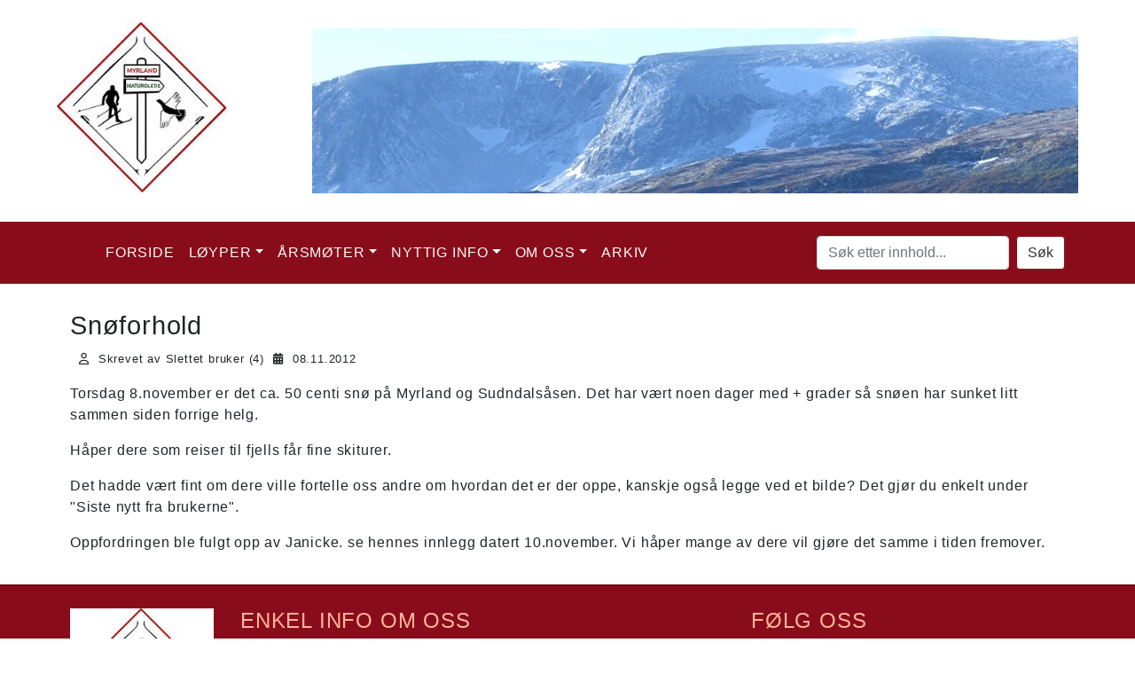

--- FILE ---
content_type: text/html; charset=UTF-8
request_url: https://myrland.org/nyhet.php?nid=74
body_size: 3221
content:
<!doctype html>
<html lang="no">
  <head>
    <meta charset="utf-8">
    <meta name="viewport" content="width=device-width, initial-scale=1.0">
	<base href="https://myrland.org/" />
	<script src="https://code.jquery.com/jquery-3.5.1.min.js" integrity="sha256-9/aliU8dGd2tb6OSsuzixeV4y/faTqgFtohetphbbj0=" crossorigin="anonymous"></script>
	<script src="https://cdn.jsdelivr.net/npm/popper.js@1.16.0/dist/umd/popper.min.js" integrity="sha384-Q6E9RHvbIyZFJoft+2mJbHaEWldlvI9IOYy5n3zV9zzTtmI3UksdQRVvoxMfooAo" crossorigin="anonymous" async></script>
	<link rel="stylesheet" href="https://stackpath.bootstrapcdn.com/bootstrap/4.4.1/css/bootstrap.min.css" integrity="sha384-Vkoo8x4CGsO3+Hhxv8T/Q5PaXtkKtu6ug5TOeNV6gBiFeWPGFN9MuhOf23Q9Ifjh" crossorigin="anonymous">
	<script src="https://stackpath.bootstrapcdn.com/bootstrap/4.4.1/js/bootstrap.min.js" integrity="sha384-wfSDF2E50Y2D1uUdj0O3uMBJnjuUD4Ih7YwaYd1iqfktj0Uod8GCExl3Og8ifwB6" crossorigin="anonymous" async></script>
	<script src="https://kit.fontawesome.com/f55c6ff2fc.js" crossorigin="anonymous" async></script>
	<link rel="stylesheet" href="css/stil2020.css">
	<link rel="apple-touch-icon-precomposed apple-touch-icon" sizes="180x180" href="favicon/apple-touch-icon.png">
	<link rel="icon" type="image/png" sizes="32x32" href="favicon/favicon-32x32.png">
	<link rel="icon" type="image/png" sizes="16x16" href="favicon/favicon-16x16.png">
	<link rel="icon" href ="favicon/favicon-16x16.png" type="image/x-icon" />
	<link rel="shortcut icon" href="favicon/favicon-16x16.png" type="image/x-icon" />
	<link rel="manifest" href="favicon/site.webmanifest">
	<link rel="mask-icon" href="favicon/safari-pinned-tab.svg" color="#5bbad5">
	<meta name="msapplication-TileColor" content="#da532c">
	<meta name="theme-color" content="#ffffff">
	
   <title>Snøforhold - Myrland Hytteeierforening</title><link rel="canonical" href="https://myrland.org/nyhet.php?nid=74" />	
	<meta name="description" content="Vi arbeider for et godt hyttemiljø på Sudndalsåsen, fremmer hytteeiernes interesser og er opptatt av å opprettholde og utvikle gode løyper og lekeområder." />
	<meta name="keywords" content="Myrland, hytteeierforening, hytteeier, forening, Hallingskarvet, Sudndalsåsen" />
	<meta name="author" content="Aleksander Korneliussen IT">
	<meta name="robots" content="index, follow">



<!-- Global site tag (gtag.js) - Google Analytics -->
<script async src="https://www.googletagmanager.com/gtag/js?id=G-GCEEN5W380"></script>
<script>
  window.dataLayer = window.dataLayer || [];
  function gtag(){dataLayer.push(arguments);}
  gtag('js', new Date());

  gtag('config', 'G-GCEEN5W380');
</script>


  </head>
  <body>
	<div class="wrapper">
		<header>
			<div class="container-fluid">
				<div class="row">
					<div class="logo col-lg-2 col-sm-12 col-md-12 mr-auto">
						<a href="/"><img src="img/logo2020.jpg" alt="Myrland Logo" /></a>
					</div>

					<div class="col-lg-9 col-sm-12 col-md-12 bilde" style="background: url('uploads/headerbilder/Skarvet høst 1300 x 186.jpg') no-repeat center center;">
					</div>
					
								</div>
		</header>
		
		<nav class="navbar navbar-expand-lg navbar-dark" id="meny">
		<div class="container-fluid">
  <button class="navbar-toggler" type="button" data-toggle="collapse" data-target="#menyDropdown" aria-controls="menyDropdown" aria-expanded="false" aria-label="Vis meny">
    <span class="navbar-toggler-icon"></span>
  </button>
  <div class="collapse navbar-collapse" id="menyDropdown">
    <ul class="navbar-nav mr-auto">
	<li class="nav-item"><a class="nav-link" href=""></a></li><li class="nav-item"><a class="nav-link" href=""></a></li><li class="nav-item"><a class="nav-link" href="/">Forside</a></li><li class="nav-item dropdown"><a class="nav-link dropdown-toggle" href="#" id="navbarDropdownMenuLink" data-toggle="dropdown" aria-haspopup="true" aria-expanded="false">Løyper</a><div class="dropdown-menu" aria-labelledby="navbarDropdownMenuLink"><a class="dropdown-item" href="index.php?side=21">Turskiltprosjektet</a><a class="dropdown-item" href="index.php?side=42">Finn fram med mobil</a><a class="dropdown-item" href="index.php?side=25">GPX navigasjon</a><a class="dropdown-item" href="index.php?side=41">Noen GPX spor</a></div></li><li class="nav-item dropdown"><a class="nav-link dropdown-toggle" href="#" id="navbarDropdownMenuLink" data-toggle="dropdown" aria-haspopup="true" aria-expanded="false">Årsmøter</a><div class="dropdown-menu" aria-labelledby="navbarDropdownMenuLink"><a class="dropdown-item" href="https://myrland.org/index.php?side=56">Årsmelding 2024</a><a class="dropdown-item" href="https://myrland.org/index.php?side=52">Årsmelding 2023</a><a class="dropdown-item" href="index.php?side=49">Årsmelding 2022</a><a class="dropdown-item" href="index.php?side=45">Årsmelding 2021</a><a class="dropdown-item" href="uploads/M%C3%B8ter/%C3%85rsmelding2020.pdf">Årsmelding 2020</a><a class="dropdown-item" href="uploads/PreOkt2020/Arsmeld2019.pdf">Årsmelding 2019</a><a class="dropdown-item" href="uploads/Møter/Aarsmelding2018.pdf">Årsmelding 2018</a><a class="dropdown-item" href="https://myrland.org/index.php?side=57">Regnskap 2024</a><a class="dropdown-item" href="index.php?side=53">REGNSKAP 2023</a><a class="dropdown-item" href="index.php?side=50">Regnskap 2022</a><a class="dropdown-item" href="	index.php?side=46">Regnskap 2021</a><a class="dropdown-item" href="uploads/M%C3%B8ter/Regnskap%202020.pdf">Regnskap 2020</a><a class="dropdown-item" href="uploads/Møter/Regnskap2019.pdf">Regnskap 2019</a><a class="dropdown-item" href="index.php?side=55">REFERAT 2023</a><a class="dropdown-item" href="index.php?side=48">Referat 2022</a><a class="dropdown-item" href="uploads/M%C3%B8ter/RefArsmote2021.pdf">Referat 2021</a><a class="dropdown-item" href="uploads/Møter/RefArsmote2020.pdf">Referat 2020</a><a class="dropdown-item" href="uploads/Møter/RefArsmote2019.pdf">Referat 2019</a><a class="dropdown-item" href="uploads/Møter/AamRef2018.pdf">Referat 2018</a></div></li><li class="nav-item dropdown"><a class="nav-link dropdown-toggle" href="#" id="navbarDropdownMenuLink" data-toggle="dropdown" aria-haspopup="true" aria-expanded="false">Nyttig info</a><div class="dropdown-menu" aria-labelledby="navbarDropdownMenuLink"><a class="dropdown-item" href="index.php?side=43">FV50 - litt historie</a><a class="dropdown-item" href="index.php?side=13">Telefoner</a><a class="dropdown-item" href="index.php?side=40">Lenker</a><a class="dropdown-item" href="stasjon.php">Været på Myrland</a></div></li><li class="nav-item dropdown"><a class="nav-link dropdown-toggle" href="#" id="navbarDropdownMenuLink" data-toggle="dropdown" aria-haspopup="true" aria-expanded="false">Om oss</a><div class="dropdown-menu" aria-labelledby="navbarDropdownMenuLink"><a class="dropdown-item" href="index.php?side=7">Organisasjonsdata</a><a class="dropdown-item" href="index.php?side=20">Grasrotandelen</a><a class="dropdown-item" href="uploads/PreOkt2020/Vedtekter_Myrland_(1).pdf">Vedtekter</a><a class="dropdown-item" href="kontakt.php">Kontakt</a><a class="dropdown-item" href="facebook.php">Innlegg på Facebook</a></div></li><li class="nav-item"><a class="nav-link" href="arkiv.php">Arkiv</a></li>    </ul>
	<form class="form-inline my-2 my-lg-0" action="sok.php" method="get">
		<input type="text" name="sokefelt" class="form-control mr-sm-2" placeholder="Søk etter innhold..." aria-label="Søk etter innhold..." aria-describedby="button-addon2">
		<button class="btn btn-outline-secondary my-2 my-sm-0" type="submit" id="button-addon2">Søk</button>
	</form>
  </div>
  </div>
</nav>


<div class="container-fluid innhold">

   
    <h1>Snøforhold</h1><p class="card-text"><small class="postMeta"><i class="far fa-user"></i>Skrevet av Slettet bruker (4)<i class="fas fa-calendar-alt"></i>08.11.2012</small></p><div class="clear"></div><p>Torsdag 8.november er det ca. 50 centi sn&oslash; p&aring; Myrland og Sudndals&aring;sen. Det har v&aelig;rt noen dager med + grader s&aring; sn&oslash;en har sunket litt sammen siden forrige helg.&nbsp;</p>
<p>H&aring;per dere som reiser til fjells f&aring;r fine skiturer.</p>
<p>Det hadde v&aelig;rt fint om dere ville fortelle oss andre om hvordan det er der oppe, kanskje ogs&aring; legge ved et bilde? Det gj&oslash;r du enkelt under "Siste nytt fra brukerne".</p>
<p>Oppfordringen ble fulgt opp av Janicke. se hennes innlegg datert 10.november.&nbsp;Vi h&aring;per mange av dere vil gj&oslash;re det samme i tiden fremover.</p> 

</div>
	
	<footer>
		<div class="container-fluid">
			<div class="row">
				<div class="col-12 col-md-3 col-lg-2">
					<img src="img/logo2020.jpg" alt="Myrland Logo" class="footerLogo">
				</div>
				
				<div class="col-12 col-md-6 col-lg-6">
					<h4>Enkel info om oss</h4>
					<p>
						<strong>Myrland Hytteeierforening</strong><br>
						Organisasjons nr.: 913 629 604<br>
						E-post: <a href="mailto:post@myrland.org">post@myrland.org</a><br>
						Kontonr.: 8200.45.89676
					</p>
					<p>
						Nettstedet er utviklet av <a href="http://akit.no" target="_blank">Aleksander Korneliussen IT</a>
					</p>
				</div>
				
				<div class="col-12 col-md-3 col-lg-4">
					<h4>Følg oss</h4>
					<ul>
						<li><a href="https://www.facebook.com/Hallingskarvet-Skiparadis-Sudndalen-329722557052138/" target="_blank"><i class="fab fa-facebook-square"></i> Facebook</a></li>
						<li><a href="https://www.instagram.com/explore/tags/myrlandhytte/" target="_blank"><i class="fab fa-instagram"></i> Instagram</a></li>
					</ul>
				</div>
			</div>
		</div>
	</footer>

	</div>
  
    
  </body>
</html>



--- FILE ---
content_type: text/css
request_url: https://myrland.org/css/stil2020.css
body_size: 1634
content:
* {
	box-sizing: border-box;
}

html{
	color: #2b2b2b;
	font-size: 1em;
	letter-spacing: 0.05em;
	font-family: "Helvetica Neue", Helvetica, Arial, sans-serif;
}

img{
	max-width: 100% !important;
	height: auto;
}

.clear{
	clear: both;
}

.container-fluid{
	max-width: 90%;
}

.wrapper{
	background: #fff;
}




.btn{
	background: #aa0c1a;
}

.btn-default {
    color: #333;
    background-color: #fff;
    border-color: #ccc;
}
.btn-default:focus {
    color: #333;
    background-color: #e6e6e6;
    border-color: #8c8c8c;
}
.btn-default:hover {
    color: #333;
    background-color: #e6e6e6;
    border-color: #adadad;
}
.btn-default:active {
    color: #333;
    background-color: #e6e6e6;
    border-color: #adadad;
}

.btn-outline-secondary{
	color: #333;
    background-color: #fff;
    border-color: #890c1a;
}

.btn-outline-secondary:hover{
	color: #890c1a;
    background-color: #fff;
    border-color: #890c1a;
}



header{
	margin-bottom: 0px;
	padding: 25px 0px;
}

.logo{
	padding: 0px 0px;
	text-align: center;
}

.logo img{
	max-width: 100%;
	max-height: 200px;
}

.logo a{
	margin: 5px 0px;
	text-decoration: none;
}

#subLogo{
	display: inline-block;
	font-size: 1em;
	color: #890c1a;
	word-wrap: anywhere;
} 

.bilde{ 
  -webkit-background-size: cover;
  -moz-background-size: cover;
  -o-background-size: cover;
  background-size: cover;
  min-height: 200px;
}

.bilde img{
	max-height: 250px;
}

#meny{
	background: #890c1a;
	padding: 15px 0px;
	text-transform: uppercase;
	font-size: 1em;
}

#meny a{
	color: #fafafa;
	position: relative;
}


#meny li a::before,
#meny li.active a::before {
  content: "";
  position: absolute;
  width: 100%;
  height: 2px;
  bottom: 0;
  left: 0;
  background-color: #fff;
  visibility: hidden;
  transform: scaleX(0);
  transition: all 0.3s ease-in-out 0s;
}

#meny li a:hover::before,
#meny li.active a::before  {
  visibility: visible;
  transform: scaleX(1);
}

#meny .dropdown-menu a{
	color: #890c1a;
}


.tempLinje{
	margin: 30px 0px 10px 0px;
	line-height: 2.5em;
}

.tempLinje>div{
	text-align: center;
}

.tempLinje i.fas{
	font-size: 1.8em;
	color: #890c1a;
	transition: transform .8s ease-in-out;
	width: 2em;
}

.tempLinje i.fas:hover{
transform: rotate(3deg);
}

.tempLinje span{
	font-size: 1.8em;
	color: #2b2b2b;
	font-weight: lighter;
}

a.tempFull{
	color: #9a9a9a;
	text-decoration: none;
	font-size: 0.9em;
}






#toppSlider{
	width: 100%;
	border-bottom: 1px solid #c2c2c2;
	padding: 10px 0px;
	background: #f5f5f5;
	color: #444;
}
.carousel-item{
	font-size: 0.8em;
	padding: 20px;
}

.carousel-item h1,
.carousel-item h2,
.carousel-item h3,
.carousel-item h4,
.carousel-item h5,
.carousel-item h6
{
	color: #a32634;
	text-transform: uppercase;
}

.carousel-control-next,
.carousel-control-prev {
    filter: invert(100%);
	width: 10%;
}


.innhold{
	margin-top: 30px;
}

.post {
  box-shadow: 0 5px 15px 0 rgba(0, 0, 0, 0.1);
  transition: 0.3s;
  border: none;
  margin-bottom: 25px;
}

.bg{
	height: 200px;
	width: 100%;
	background:  no-repeat center center;
	background-size: cover;
	overflow: hidden;
	transition: transform .8s, opacity .8s ease-in-out;
	display: block;
}

.post:hover .bg{
transform: scale(1.2) rotate(-2deg);
opacity: .8;
}
.bgWrap {
	display: block;
    background-color: #cc2e3c;
	overflow: hidden;
}
 
.post a {
  color: initial;
}
.post a:hover {
  text-decoration: initial;
}
.postMeta i {
  margin: 0 10px;
}

.item .postMeta i {
  margin: 0 10px;
}

.item .postMeta{
  margin-bottom: 20px;
}

.post .artLink{
	opacity: 0;
	color: #aa0c1a;
	transition: opacity .8s ease-in-out;
}
.post:hover .artLink{
opacity: 1;
}


.post h1,
.post h2,
.post h3,
.post h4,
.post h5,
.post h6
{
	color: #a32634;
	text-transform: uppercase;
	position: relative;
}

.innhold h1,
.innhold h2,
.innhold h3,
.innhold h4,
.innhold h5,
.innhold h6,
{
	margin-bottom: 20px;
	color: #a32634;
	display: block;
}

.innhold h1{
	font-size: 1.8em;
}

.innhold h2{
	font-size: 1.6em;
}

.innhold h3{
	font-size: 1.5em;
}

.innhold h4{
	font-size: 1.4em;
}

.innhold h5{
	font-size: 1.3em;
}

.innhold h6{
	font-size: 1.2em;
}

.innhold .stasjon{
	margin-bottom: 50px;
}

.innhold .stasjon i.fas{
	font-size: 6em;
	display: block;
	text-align: center;
	color: #890c1a;
}



footer{
	background: #890c1a;
	padding: 25px 0px;
	border-top: 2px solid #79000a;
	color: #fafafa;
	font-size: 1.1em;
	font-weight: lighter;
	margin-top: 35px;
}

footer li{
	list-style: none;
}

footer h1,
footer h2,
footer h3,
footer h4,
footer h5,
footer h6
{
	color: #FFB49D;
	text-transform: uppercase;
	font-weight: normal;
}

footer a{
	color: #fafafa;
	text-decoration: none;
}
footer a:hover{
	color: #B83324;
	text-decoration: underline;
}

/* Extra small devices (portrait phones, less than 576px)*/
@media (max-width: 575.98px) { 


}

/* Small devices (landscape phones, less than 768px) */
@media (max-width: 767.98px) { 


}

/* Medium devices (tablets, less than 992px) */
@media (max-width: 991.98px) { 
.logo img{
	margin-left: 0px;
}
header{
	padding: 0;
}

footer{
	text-align: center;
}

footer .col-12{
	margin-bottom: 25px;
}

.tempLinje i.fas{
	font-size: 1.5em;
}

.tempLinje span{
	font-size: 0.9em;
}

.sokefelt{
	margin: 10px 0px;
}

}

/* Large devices (desktops, less than 1200px) */
@media (max-width: 1199.98px) { 
.logo{
	text-align: center;
}

.bilde{
	margin: 25px 0px;
}


}